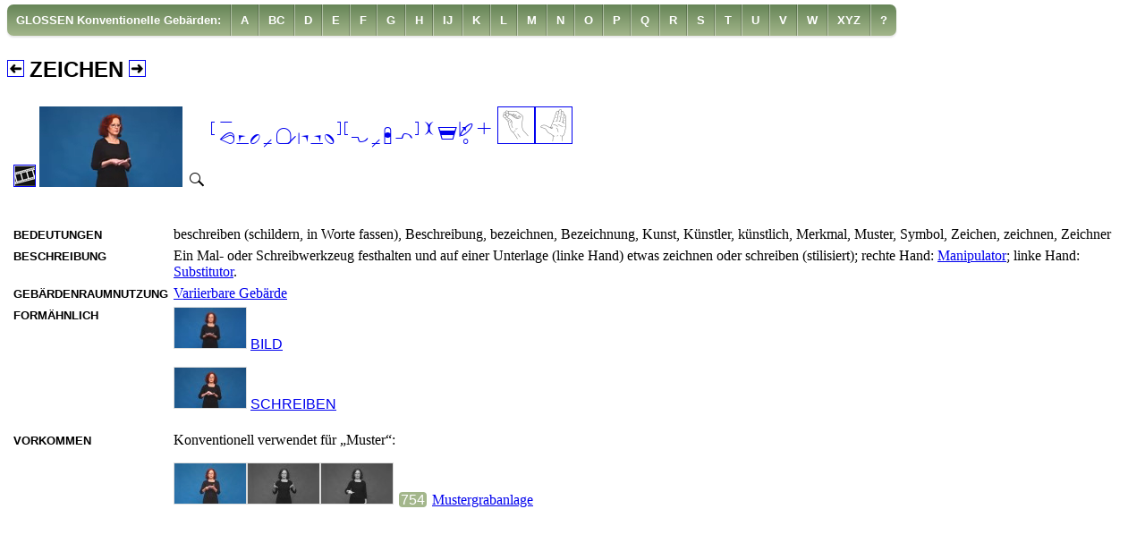

--- FILE ---
content_type: text/html
request_url: https://www.sign-lang.uni-hamburg.de/galex/glossen/g13986.html
body_size: 3436
content:
<!DOCTYPE html>
<html lang="de">
	<head>
		<meta http-equiv="content-type" content="text/html; charset=utf-8" />
		<link rel="author" title="Impressum" href="../intro/personen.html" />
		<link rel="contents" title="Inhaltsverzeichnis" href="../intro/inhalt.html" />
		<link rel="help" title="Hilfe" href="../intro/hinweise.html" />
		<link rel="copyright" title="Urheberrecht" href="../intro/impressum.html" />

		<link rel="manifest" href="../resource/manifest.json" />

		<link rel="apple-touch-icon" href="../resource/touch-icon-iphone.png" />
		<link rel="apple-touch-icon" sizes="152x152" href="../resource/touch-icon-ipad.png" />
		<link rel="apple-touch-icon" sizes="180x180" href="../resource/touch-icon-iphone-retina.png" />
		<link rel="apple-touch-icon" sizes="167x167" href="../resource/touch-icon-ipad-retina.png" />

		<!--  iPad Pro 12,9  -->
		<link rel="apple-touch-startup-image" href="../resource/launchscreen-2048x2732.png" media="(device-width: 1024px) and (device-height: 1366px) and (-webkit-device-pixel-ratio: 2) and (orientation: portrait)" />
		<link rel="apple-touch-startup-image" href="../resource/launchscreen-2732x2048.png" media="(device-width: 1024px) and (device-height: 1366px) and (-webkit-device-pixel-ratio: 2) and (orientation: lansdscape)" />
		<!--  iPad Pro 11  -->
		<link rel="apple-touch-startup-image" href="../resource/launchscreen-1668x2388.png" media="(device-width: 834px) and (device-height: 1194px) and (-webkit-device-pixel-ratio: 2) and (orientation: portrait)" />
		<link rel="apple-touch-startup-image" href="../resource/launchscreen-2388x1668.png" media="(device-width: 834px) and (device-height: 1194px) and (-webkit-device-pixel-ratio: 2) and (orientation: lansdscape)" />
		<!--  iPad Pro 10,5  -->
		<link rel="apple-touch-startup-image" href="../resource/launchscreen-1668x2224.png" media="(device-width: 1112px) and (device-height: 834px) and (-webkit-device-pixel-ratio: 2) and (orientation: portrait)" />
		<link rel="apple-touch-startup-image" href="../resource/launchscreen-2224x1668.png" media="(device-width: 1112px) and (device-height: 834px) and (-webkit-device-pixel-ratio: 2) and (orientation: lansdscape)" />
		<!--  iPad 3, 4, Pro 9,7  -->
		<link rel="apple-touch-startup-image" href="../resource/launchscreen-1536x2048.png" media="(device-width: 768px) and (device-height: 1024px) and (-webkit-device-pixel-ratio: 2) and (orientation: portrait)" />
		<link rel="apple-touch-startup-image" href="../resource/launchscreen-2048x1536.png" media="(device-width: 768px) and (device-height: 1024px) and (-webkit-device-pixel-ratio: 2) and (orientation: lansdscape)" />
		<!--  iPhone XS Max  -->
		<link rel="apple-touch-startup-image" href="../resource/launchscreen-1242x2688.png" media="(device-width: 414px) and (device-height: 896px) and (-webkit-device-pixel-ratio: 3) and (orientation: portrait)" />
		<link rel="apple-touch-startup-image" href="../resource/launchscreen-2688x1242.png" media="(device-width: 414px) and (device-height: 896px) and (-webkit-device-pixel-ratio: 3) and (orientation: lansdscape)" />
		<!--  iPhone 6+ 7+ 8+  -->
		<link rel="apple-touch-startup-image" href="../resource/launchscreen-1242x2208.png" media="(device-width: 414px) and (device-height: 736px) and (-webkit-device-pixel-ratio: 3) and (orientation: portrait)" />
		<link rel="apple-touch-startup-image" href="../resource/launchscreen-2208x1242.png" media="(device-width: 414px) and (device-height: 736px) and (-webkit-device-pixel-ratio: 3) and (orientation: lansdscape)" />
		<!--  iPhone X XS  -->
		<link rel="apple-touch-startup-image" href="../resource/launchscreen-1125x2436.png" media="(device-width: 375px) and (device-height: 812px) and (-webkit-device-pixel-ratio: 3) and (orientation: portrait)" />
		<link rel="apple-touch-startup-image" href="../resource/launchscreen-2436x1125.png" media="(device-width: 375px) and (device-height: 812px) and (-webkit-device-pixel-ratio: 3) and (orientation: lansdscape)" />
		<link rel="apple-touch-startup-image" href="../resource/launchscreen-1080x1920.png" media="(device-width: 540px) and (device-height: 960px) and (-webkit-device-pixel-ratio: 2) and (orientation: portrait)" />
		<link rel="apple-touch-startup-image" href="../resource/launchscreen-1920x1080.png" media="(device-width: 540px) and (device-height: 960px) and (-webkit-device-pixel-ratio: 2) and (orientation: lansdscape)" />
		<!--  iPhone XR  -->
		<link rel="apple-touch-startup-image" href="../resource/launchscreen-828x1792.png" media="(device-width: 414px) and (device-height: 896px) and (-webkit-device-pixel-ratio: 2) and (orientation: portrait)" />
		<link rel="apple-touch-startup-image" href="../resource/launchscreen-1792x828.png" media="(device-width: 414px) and (device-height: 896px) and (-webkit-device-pixel-ratio: 2) and (orientation: lansdscape)" />
		<!--  iPhone 6 6S 7 8  -->
		<link rel="apple-touch-startup-image" href="../resource/launchscreen-750x1334.png" media="(device-width: 375px) and (device-height: 667px) and (-webkit-device-pixel-ratio: 2) and (orientation: portrait)" />
		<link rel="apple-touch-startup-image" href="../resource/launchscreen-1334x750.png" media="(device-width: 375px) and (device-height: 667px) and (-webkit-device-pixel-ratio: 2) and (orientation: lansdscape)" />
		<!--  iPad 1, 2, Mini, Air  -->
		<link rel="apple-touch-startup-image" href="../resource/launchscreen-768x1024.png" media="(device-width: 768px) and (device-height: 1024px) and (-webkit-device-pixel-ratio: 2) and (orientation: portrait)" />
		<link rel="apple-touch-startup-image" href="../resource/launchscreen-1024x768.png" media="(device-width: 768px) and (device-height: 1024px) and (-webkit-device-pixel-ratio: 1) and (orientation: lansdscape)" />
		<!--  iPhone 5 5S 5C 5SE  -->
		<link rel="apple-touch-startup-image" href="../resource/launchscreen-640x1136.png" media="(device-width: 320px) and (device-height: 568px) and (-webkit-device-pixel-ratio: 2) and (orientation: portrait)" />
		<link rel="apple-touch-startup-image" href="../resource/launchscreen-1136x640.png" media="(device-width: 320px) and (device-height: 568px) and (-webkit-device-pixel-ratio: 2) and (orientation: lansdscape)" />
		<!--  iPhone 4 4S  -->
		<link rel="apple-touch-startup-image" href="../resource/launchscreen-640x960.png" media="(device-width: 320px) and (device-height: 480px) and (-webkit-device-pixel-ratio: 2) and (orientation: portrait)" />
		<link rel="apple-touch-startup-image" href="../resource/launchscreen-960x640.png" media="(device-width: 320px) and (device-height: 480px) and (-webkit-device-pixel-ratio: 2) and (orientation: lansdscape)" />

		<meta name="apple-mobile-web-app-title" content="GaLex" />
		<meta name="apple-touch-fullscreen" content="yes" />
		<meta name="apple-mobile-web-app-capable" content="yes" />
		<meta name="apple-mobile-web-app-status-bar-style" content="black" />

		<meta name="msapplication-TileImage" content="../resources/icon-144.png" />
		<meta name="msapplication-TileColor" content="#668557" />


		<link rel="shortcut icon" href="../resource/favicon.ico" type="image/x-icon" />
		<link rel="icon" href="../resource/haende.png" sizes="64x64" type="image/png" />

		<meta name="viewport" content="width=device-width, initial-scale=1" />

		<script src="../resource/lex.js" type="text/javascript"></script>

		<title>ZEICHEN</title>
		<link rel="stylesheet" href="../resource/lex.css" type="text/css" />
	</head>
	<body>
	<nav class="navigation" role="navigation" aria-hidden="false">
	<div class="navspacer"></div>
<ul id="nav1" class="nav" role="menubar" aria-hidden="false">
<li class="level-1" role="menuitem" aria-haspopup="true"><a href="#nav1" onClick="togglemenu(this);" onmouseenter="resetmainmenu(this);" class="topmenu">GLOSSEN Konventionelle Gebärden:</a>
<ul class="level-2" aria-hidden="true" role="menu">
<li role="menuitem"><a href="../intro/inhalt.html">Inhalt GaLex</a></li>
<li role="menuitem"><a href="../konzepte/xde1.html">Fachbegriffe: Deutsch A-Z</a></li>
<li role="menuitem"><a href="../konzepte/xen1.html">Fachbegriffe: Englisch A-Z</a></li>
<li role="menuitem"><a href="../kategor/kategor.html">Sachgruppen</a></li>
<li role="menuitem"><a href="../status/x4.html">Erhebungsstatus Übersetzungen</a></li>
<li role="menuitem"><a href="../suche/p00000.html">Suche über Gebärdenform</a></li>
<li role="menuitem"><a href="../handform/x1.html">Handformen</a></li>
<li role="menuitem"><a href="../bedeut/x1.html">Bedeutungen konv. Gebärden</a></li>
<li role="menuitem"><a href="../technik/t1.html">Bilderzeugungstechnik</a></li>
<li role="menuitem"><a href="../klassen/c1.html">Gebärdenraumnutzung konv. Geb.</a></li>
<li role="menuitem"><a href="../glossen/x11.html">GLOSSEN: Produktive Gebärden</a></li>
<li role="menuitem"><a href="../glossen/x21.html">GLOSSEN: Konventionelle Gebärden</a></li>
<li role="menuitem"><a href="../glossen/x31.html">GLOSSEN: Sonstige Gebärden</a></li>
<li role="menuitem"><a href="../tystatus/x2.html">Erhebungsstatus konv. Gebärden</a></li>
<li role="menuitem"><a href="../intro/hinweise.html">Hinweise zur Benutzung</a></li>
<li role="menuitem"><a href="../intro/hintergr.html">Hintergrundinformationen</a></li>
<li role="menuitem"><a href="../intro/glossar.html">Glossar</a></li>
<li role="menuitem"><a href="../intro/vorwort.html">Vorwort</a></li>
<li role="menuitem"><a href="../intro/litera.html">Literatur</a></li>

</ul>
</li>
<li role="menuitem"><a class="LemmaH" href="x21.html" title="Zeigt alle passenden Einträge an.">A</a></li>
<li role="menuitem"><a class="LemmaH" href="x22.html" title="Zeigt alle passenden Einträge an.">BC</a></li>
<li role="menuitem"><a class="LemmaH" href="x23.html" title="Zeigt alle passenden Einträge an.">D</a></li>
<li role="menuitem"><a class="LemmaH" href="x24.html" title="Zeigt alle passenden Einträge an.">E</a></li>
<li role="menuitem"><a class="LemmaH" href="x25.html" title="Zeigt alle passenden Einträge an.">F</a></li>
<li role="menuitem"><a class="LemmaH" href="x26.html" title="Zeigt alle passenden Einträge an.">G</a></li>
<li role="menuitem"><a class="LemmaH" href="x27.html" title="Zeigt alle passenden Einträge an.">H</a></li>
<li role="menuitem"><a class="LemmaH" href="x28.html" title="Zeigt alle passenden Einträge an.">IJ</a></li>
<li role="menuitem"><a class="LemmaH" href="x29.html" title="Zeigt alle passenden Einträge an.">K</a></li>
<li role="menuitem"><a class="LemmaH" href="x210.html" title="Zeigt alle passenden Einträge an.">L</a></li>
<li role="menuitem"><a class="LemmaH" href="x211.html" title="Zeigt alle passenden Einträge an.">M</a></li>
<li role="menuitem"><a class="LemmaH" href="x212.html" title="Zeigt alle passenden Einträge an.">N</a></li>
<li role="menuitem"><a class="LemmaH" href="x213.html" title="Zeigt alle passenden Einträge an.">O</a></li>
<li role="menuitem"><a class="LemmaH" href="x214.html" title="Zeigt alle passenden Einträge an.">P</a></li>
<li role="menuitem"><a class="LemmaH" href="x215.html" title="Zeigt alle passenden Einträge an.">Q</a></li>
<li role="menuitem"><a class="LemmaH" href="x216.html" title="Zeigt alle passenden Einträge an.">R</a></li>
<li role="menuitem"><a class="LemmaH" href="x217.html" title="Zeigt alle passenden Einträge an.">S</a></li>
<li role="menuitem"><a class="LemmaH" href="x218.html" title="Zeigt alle passenden Einträge an.">T</a></li>
<li role="menuitem"><a class="LemmaH" href="x219.html" title="Zeigt alle passenden Einträge an.">U</a></li>
<li role="menuitem"><a class="LemmaH" href="x220.html" title="Zeigt alle passenden Einträge an.">V</a></li>
<li role="menuitem"><a class="LemmaH" href="x221.html" title="Zeigt alle passenden Einträge an.">W</a></li>
<li role="menuitem"><a class="LemmaH" href="x222.html" title="Zeigt alle passenden Einträge an.">XYZ</a></li>
<li role="menuitem"><a class="LemmaH" href="x0.html" title="Zeigt alle passenden Einträge an.">?</a></li>

</ul>


	</nav>
	<div class="page">
		<h2><a href="g45450.html" title="Blättert zum vorangehenden Eintrag zurück."><img src="../resource/back.png" srcset="../resource/back.png 1x, ../resource/back@2x.png 2x, ../resource/back@3x.png 3x" class="plusminus" width="17" height="17" alt="Zurückblättern" /></a>

		<span class="Gloss">ZEICHEN</span>
		<a href="g13672.html" title="Blättert zum nächsten Eintrag vor."><img src="../resource/fwd.png" srcset="../resource/fwd.png 1x, ../resource/fwd@2x.png 2x, ../resource/fwd@3x.png 3x" class="plusminus" width="17" height="17" alt="Vorblättern" /></a>
</h2>
		<table class="typedefinition">
		<tr id="g13986">
			<td class="statusmovieandspyglass">		<a href="../tystatus/x4.html" title="Erhebungsstatus ‘Belegte Gebärden’ der Gebärde. Zeigt andere Gebärden mit demselben Status."><img src="../resource/e4.png" srcset="../resource/e4.png 1x, ../resource/e4@2x.png 2x, ../resource/e4@3x.png 3x" width="23" height="23" class="statusicon" alt="Icon Erhebungsstatus: Belegte Gebärden" /></a>
			<video playsinline="playsinline" data-format="16:9" class="smallvideo" autoplay="autoplay" onclick="onoff(this);" muted="muted" poster="../mikros/g13986@2x.jpg">
				<source src="../filmekl/g13986.mp4" type="video/mp4" />
			</video>
			<a href="../filmegr/g13986.mp4" title="Zeigt die Gebärde im Großformat an."><img src="../resource/lupe.png" srcset="../resource/lupe.png 1x, ../resource/lupe@2x.png 2x, ../resource/lupe@3x.png 3x" onClick="return zoominoutmovie('g13986',0,1,event);" width="20" height="20" class="spyglass" alt="Film groß" /></a>
</td><td class="text-top"><a class="ham" title="Springt zu dieser Gebärde innerhalb der Liste aller Gebärden mit derselben Handformkombination." href="../handform/h211.html#hns2"></a>
 <a href="../handform/h211.html" title="Zeigt Gebärden mit derselben Handformkombination an."><img class="right" src="../hf_minis/na.png" srcset="../hf_minis/na.png 1x, ../hf_minis/na@2x.png 2x, ../hf_minis/na@3x.png 3x" width="40" height="40" alt="Handformpaar" /><img class="left" src="../hf_minis/ej.png" srcset="../hf_minis/ej.png 1x, ../hf_minis/ej@2x.png 2x, ../hf_minis/ej@3x.png 3x" width="40" height="40" alt="Handformpaar" /></a>
</td>
		</tr>
		<tr>
			<td class="dividerrow" colspan="2"></td>
		</tr>
		</table>
		<table class="typedefinition">
			<tr>
				<td class="text-top"><span class="TableHeader">Bedeutungen</span></td>
				<td>beschreiben (schildern, in Worte fassen), Beschreibung, bezeichnen, Bezeichnung, Kunst, Künstler, künstlich, Merkmal, Muster, Symbol, Zeichen, zeichnen, Zeichner</td>
			</tr>


			<tr>
				<td class="text-top"><span class="TableHeader">Beschreibung</span></td>
				<td><p class="X">Ein Mal- oder Schreibwerkzeug festhalten und auf einer Unterlage (linke Hand) etwas zeichnen oder schreiben (stilisiert); rechte Hand: <a href="../technik/t19.html" title="Zeigt alle Gebärden, die diese Bilderzeugungstechnik bzw. Kombination von Bilderzeugungstechniken verwenden.">Manipulator</a>; linke Hand: <a href="../technik/t19.html" title="Zeigt alle Gebärden, die diese Bilderzeugungstechnik bzw. Kombination von Bilderzeugungstechniken verwenden.">Substitutor</a>.</p></td>
			</tr>

			<tr>
				<td class="text-top"><span class="TableHeader">Gebärdenraumnutzung</span></td>
				<td><a href="../klassen/c2.html" title="Zeigt alle Gebärden mit gleicher Gebärdenraumnutzung an.">Variierbare Gebärde</a></td>
			</tr>





			<tr>
				<td class="text-top"><span class="TableHeader">Formähnlich</span></td>
				<td>
				<p class="XREF"><a href="../glossen/g13735.html" title="Zeigt den Eintrag zu dieser Gebärde an."><img src="../mikros/g13735.jpg" srcset="../mikros/g13735.jpg 1x,../mikros/g13735@2x.jpg 2x,../mikros/g13735@4x.jpg 4x" class="mikro" width="80" height="45" alt="" /></a> <a href="../glossen/g13735.html" title="Zeigt den Eintrag zu dieser Gebärde an." class="Gloss">BILD</a></p>
				<p class="XREF"><a href="../glossen/g13647.html" title="Zeigt den Eintrag zu dieser Gebärde an."><img src="../mikros/g13647.jpg" srcset="../mikros/g13647.jpg 1x,../mikros/g13647@2x.jpg 2x,../mikros/g13647@4x.jpg 4x" class="mikro" width="80" height="45" alt="" /></a> <a href="../glossen/g13647.html" title="Zeigt den Eintrag zu dieser Gebärde an." class="Gloss">SCHREIBEN</a></p>

				</td>
			</tr>



			<tr>
				<td class="text-top"><span class="TableHeader">Vorkommen</span></td>
				<td>
<p class="XREF">Konventionell verwendet für „Muster“: </p>				<p class="XREF"><a href="../konzepte/l365.html#1" title="Zeigt das Vorkommen. Die Gebärde ist hervorgehoben."><img src="../mikros_k/v754k1.jpg" srcset="../mikros_k/v754k1.jpg 1x,../mikros_k/v754k1@2x.jpg 2x, ../mikros_k/v754k1@3x.jpg @4x" class="mikro" width="80" height="45" alt="Icon Gebärdenkette für diese Variante" /><img src="../mikros_m/v754k2.jpg" srcset="../mikros_m/v754k2.jpg 1x,../mikros_m/v754k2@2x.jpg 2x, ../mikros_m/v754k2@3x.jpg @4x" class="mikro" width="80" height="45" alt="Icon Gebärdenkette für diese Variante" /><img src="../mikros_m/v754k3.jpg" srcset="../mikros_m/v754k3.jpg 1x,../mikros_m/v754k3@2x.jpg 2x, ../mikros_m/v754k3@3x.jpg @4x" class="mikro" width="80" height="45" alt="Icon Gebärdenkette für diese Variante" /></a> <a href="../konzepte/l365.html#1" title="Zeigt das Vorkommen. Im Bild links ist die Gebärde mit dieser Glosse hervorgehoben." class="runno">754</a> <a href="../konzepte/l365.html#1" title="Zeigt das Vorkommen. Im Bild links ist die Gebärde mit dieser Glosse hervorgehoben.">Mustergrabanlage</a> </p>

				</td>
			</tr>

		</table>
	</div>
	</body>
</html>
